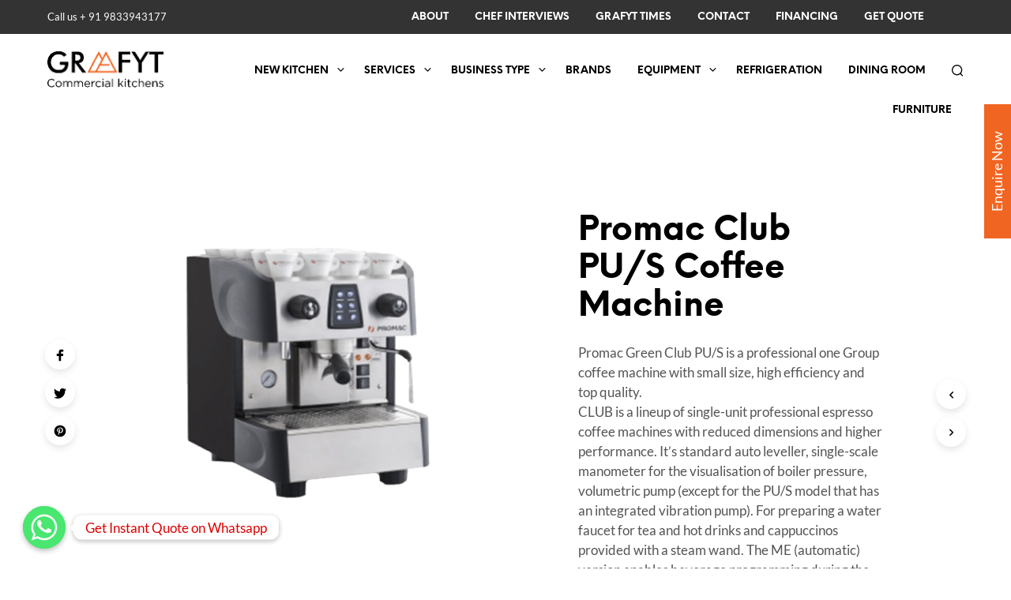

--- FILE ---
content_type: text/css
request_url: https://thegrafyt.com/wp-content/themes/shopkeeper/css/vendor/nanoscroller.css?ver=0.7.6
body_size: 453
content:
/** initial setup **/
.nano {
  position : relative;
  width    : 100%;
  height   : 100%;
  overflow : hidden;
}
.nano .content {
  position      : absolute;
  overflow      : scroll;
  overflow-x    : hidden;
  top           : 0;
  right         : 0;
  bottom        : 0;
  left          : 0;
  padding: 0;
}
.nano .content:focus {
  outline: 0;
}
.nano .content::-webkit-scrollbar {
  visibility: hidden;
}
.has-scrollbar .content::-webkit-scrollbar {
  visibility: visible;
}
.nano .pane {
  position   : absolute;
  width      : 3px;
  right      : 0;
  top        : 0;
  bottom     : 0;
  visibility : hidden\9; /* Target only IE7 and IE8 with this hack */
  opacity    : 0.01;
  -webkit-transition    : .2s;
  -moz-transition       : .2s;
  -o-transition         : .2s;
  transition            : .2s;
  -moz-border-radius    : 3px;
  -webkit-border-radius : 3px;
  border-radius         : 3px;
}
.nano .pane .slider {
  background: #fff;
  background: rgba(255,255,255,.5);
  position              : relative;
  margin                : 0 1px;
  -moz-border-radius    : 1px;
  -webkit-border-radius : 1px;
  border-radius         : 1px;
}
.nano:hover .pane, .pane.active, .pane.flashed {
  opacity    : 0.99;
}
